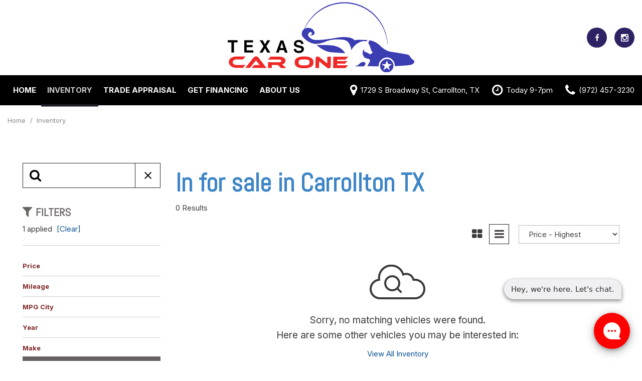

--- FILE ---
content_type: text/css
request_url: https://cdn-ds.com/e6-static/stylesheets/carousel_css-carousel-fc372a64dbd8b54edd1df4b7cb0d88d5.css
body_size: 1292
content:
.carousel{position:relative;overflow:hidden}.carousel_center{margin-left:auto;margin-right:auto}.carousel_loaded .carousel__item{display:block}.carousel_loaded .carousel__controls .carousel__arrow,.carousel_loaded .carousel__controls .carousel__dots{display:-webkit-inline-box;display:-ms-inline-flexbox;display:inline-flex}.carousel_loaded .carousel__arrow,.carousel_loaded .carousel__dots{display:-webkit-box;display:-ms-flexbox;display:flex}.carousel_loaded .carousel__arrow.carousel__control-hidden,.carousel_loaded .carousel__dots.carousel__control-hidden{display:none}.carousel_loaded .carousel__inner{-webkit-box-pack:initial;-ms-flex-pack:initial;justify-content:initial;width:300000px}.carousel_vertical .carousel__inner{display:block}.carousel__inner{position:relative;display:-webkit-box;display:-ms-flexbox;display:flex}.carousel__inner_space-for-arrow{margin:0 50px}.carousel__inner_align-center{-webkit-box-pack:center;-ms-flex-pack:center;justify-content:center}.carousel__inner_align-right{-webkit-box-pack:end;-ms-flex-pack:end;justify-content:flex-end}.carousel__item{position:relative;height:auto;overflow:hidden;-ms-flex-negative:0;flex-shrink:0;z-index:2}.carousel__item_full-width{display:none}.carousel__item_full-width:first-child{display:block;width:100%}.carousel__item_visible{z-index:1}.carousel__item-image,.carousel__item-video{width:100%;height:auto}.carousel__item-iframe{position:absolute;top:0;left:0;width:100%;height:100%}.carousel__item-video-wrapper{overflow:hidden}.carousel__item-video-wrapper_ratio{top:50%;-webkit-transform:translateY(-50%);-ms-transform:translateY(-50%);transform:translateY(-50%);position:relative;padding-bottom:56.25%;height:0}.carousel__disclaimer-popup-valid{padding-bottom:10px;border-bottom:1px solid var(--line-color);margin-bottom:10px}.carousel__disclaimer-link{position:absolute;z-index:10;right:10px;bottom:0;margin-bottom:2.5%;color:#fff;line-height:1;-webkit-transform:translate3d(0,0,0);transform:translate3d(0,0,0)}@media (min-width:768px){.carousel__disclaimer-link{right:20px}}.carousel__disclaimer-link-icon{position:relative;font-size:20px;vertical-align:middle;margin-right:3px}@media (min-width:768px){.carousel__disclaimer-link-icon{font-size:30px;top:-2px}}.carousel__video-controls{color:#fff;position:absolute;bottom:0;left:10px;z-index:10;font-size:30px;border:0;-webkit-transform:translate3d(0,0,0);transform:translate3d(0,0,0);text-shadow:0 0 20px rgba(0,0,0,.5)}@media (min-width:768px){.carousel__video-controls{bottom:10px;left:20px}}.carousel__video-controls_play-pause{cursor:pointer;display:inline-block}.carousel__video-controls_play-pause.__play .carousel__video-controls_pause-icon{display:none}.carousel__video-controls_play-pause.__pause .carousel__video-controls_play-icon{display:none}.carousel__video-controls_muted-unmuted{cursor:pointer;display:inline-block;margin-left:5px}.carousel__video-controls_muted-unmuted .carousel__video-controls_unmuted-icon{margin-left:-3px}.carousel__video-controls_muted-unmuted.__muted .carousel__video-controls_unmuted-icon{display:none}.carousel__video-controls_muted-unmuted.__unmuted .carousel__video-controls_muted-icon{display:none}.carousel__content{position:absolute;top:0;bottom:0;left:0;right:0;display:-webkit-box;display:-ms-flexbox;display:flex;-webkit-box-align:center;-ms-flex-align:center;align-items:center;-webkit-transform:translate3d(0,0,0);transform:translate3d(0,0,0)}.carousel__content-inner{color:#fff;line-height:1.1;padding:0 30px;width:100%}@media (min-width:768px){.carousel__content-inner{padding:0 50px}}.carousel__content-link{position:absolute;width:100%;height:100%}.carousel__content-title{font-size:19px;text-transform:uppercase;margin-bottom:5px}@media (min-width:400px){.carousel__content-title{font-size:24px}}@media (min-width:768px){.carousel__content-title{font-size:64px}}.carousel__content-subtitle{font-size:15px}@media (min-width:768px){.carousel__content-subtitle{font-size:32px}}.carousel__content-buttons{position:relative;z-index:1;display:inline-block;margin-top:10px}@media (min-width:768px){.carousel__content-buttons{margin-top:20px}}@media (max-width:767px){.carousel__content-buttons .__small-on-mobile{font-size:13px;padding-top:5px;padding-bottom:5px}}.carousel__3d-dots .carousel__dot{margin:6px 5px;background-color:#a2a2a2;-webkit-transition:all .1s ease;transition:all .1s ease}.carousel__3d-dots .carousel__dot:before{content:"";position:absolute;top:-6px;right:-5px;bottom:-6px;left:-5px}.carousel__3d-dots .carousel__dot_active{background-color:transparent;border:4px solid #444;width:25px;height:25px;margin:0 2px}.carousel__arrow,.carousel__dots{display:none}.carousel__arrow{position:absolute;-webkit-box-align:center;-ms-flex-align:center;align-items:center;-webkit-box-pack:center;-ms-flex-pack:center;justify-content:center;top:50px;bottom:50px;font-size:0;outline:0;width:35px;text-align:center;color:#444;-webkit-transition:all .3s ease;transition:all .3s ease;cursor:pointer}@media (min-width:768px){.carousel__arrow{width:50px}}.carousel__arrow:focus,.carousel__arrow:hover{color:#000}.carousel__arrow_small{width:30px}.carousel__arrow_small .slider-arrow_icon{font-size:30px}.carousel__arrow_prev{left:0}.carousel__arrow_next{right:0}.carousel__arrow-icon{font-size:50px}.carousel__dots{position:absolute;bottom:0;margin-bottom:3%;left:80px;right:80px;-webkit-box-pack:center;-ms-flex-pack:center;justify-content:center;-ms-flex-wrap:wrap;flex-wrap:wrap}.carousel__dots_hided{display:none}.carousel__dot{position:relative;width:12px;height:12px;border-radius:50%;margin:5px;-webkit-transition:all .3s ease;transition:all .3s ease;cursor:pointer;background:#bbb}.carousel__dot:before{content:"";position:absolute;top:-5px;right:-5px;bottom:-5px;left:-5px}.carousel__dot:hover,.carousel__dot_active{background:#444}.carousel__controls{display:-webkit-box;display:-ms-flexbox;display:flex;-webkit-box-align:center;-ms-flex-align:center;align-items:center;-webkit-box-pack:center;-ms-flex-pack:center;justify-content:center}.carousel__controls .carousel__arrow,.carousel__controls .carousel__dots{position:static;vertical-align:middle}.carousel__controls .carousel__dots{margin:2px 12px 0}.carousel__controls .carousel__arrow{width:auto}.carousel__controls .carousel__arrow-icon{font-size:34px}.carousel__slide-link{position:absolute;top:0;left:0;width:100%;height:100%}

--- FILE ---
content_type: text/plain
request_url: https://www.google-analytics.com/j/collect?v=1&_v=j102&a=44678320&t=event&ni=1&_s=1&dl=https%3A%2F%2Fwww.texascarone.com%2Fcars-in-carrollton-tx%3Fsort%3DSfield_Price%26direction%3Dasc&dp=%2Fcars-in-carrollton-tx%3Fsort%3DSfield_Price%26direction%3Dasc&ul=en-us%40posix&dt=Find%20In%20for%20sale%20in%20Carrollton%20TX&sr=1280x720&vp=1280x720&ec=Vehicle&ea=Search&el=%7B%22FilterObject%22%3A%7B%22Make%22%3A%5B%22In%22%5D%7D%2C%22VehicleListArray%22%3A%5B59908036%2C59934205%2C60652694%2C60877675%2C61181267%2C61364699%2C61394756%2C61407658%2C61630174%2C61644741%2C61644747%2C61644749%2C61680830%2C61778463%2C61801788%2C61801790%2C61812503%2C61825084%2C61852884%2C61866695%5D%7D&_u=aDDAgAAjAAAAAGACAAC~&jid=831175820&gjid=2071168257&cid=1003618553.1768865354&tid=UA-177825428-1&_gid=1891544095.1768865359&_slc=1&z=994063510
body_size: -832
content:
2,cG-BB4JHEZXEZ

--- FILE ---
content_type: text/javascript
request_url: https://cdn-ds.com/e6-static/javascripts/forms_js-parsley-f6af5e9279b8212b754195979f256aca.js
body_size: 12221
content:
/*
 Parsley.js
 Version 2.9.1 - built Tue, Apr 30th 2019, 1:56 am
 http://parsleyjs.org
 Guillaume Potier - <guillaume@wisembly.com>
 Marc-Andre Lafortune - <petroselinum@marc-andre.ca>
 MIT Licensed
*/
(function(e,l){"object"===typeof exports&&"undefined"!==typeof module?module.exports=l(require("jquery")):"function"===typeof define&&define.amd?define(["jquery"],l):e.parsley=l(e.jQuery)})(this,function(e){function l(c){l="function"===typeof Symbol&&"symbol"===typeof Symbol.iterator?function(a){return typeof a}:function(a){return a&&"function"===typeof Symbol&&a.constructor===Symbol&&a!==Symbol.prototype?"symbol":typeof a};return l(c)}function k(){k=Object.assign||function(c){for(var a=1;a<arguments.length;a++){var b=
arguments[a],d;for(d in b)Object.prototype.hasOwnProperty.call(b,d)&&(c[d]=b[d])}return c};return k.apply(this,arguments)}function L(c,a){var b=Array.isArray(c)?c:void 0;if(!b){b=[];var d=!0,g=!1,e=void 0;try{for(var f=c[Symbol.iterator](),h;!(d=(h=f.next()).done)&&(b.push(h.value),!a||b.length!==a);d=!0);}catch(M){g=!0,e=M}finally{try{if(!d&&null!=f["return"])f["return"]()}finally{if(g)throw e;}}}if(!(c=b))throw new TypeError("Invalid attempt to destructure non-iterable instance");return c}function t(c){if(Array.isArray(c)){var a=
0;for(var b=Array(c.length);a<c.length;a++)b[a]=c[a];a=b}else a=void 0;a||(a=Symbol.iterator in Object(c)||"[object Arguments]"===Object.prototype.toString.call(c)?Array.from(c):void 0);if(!(c=a))throw new TypeError("Invalid attempt to spread non-iterable instance");return c}function D(c,a){c.parsleyAdaptedCallback||(c.parsleyAdaptedCallback=function(){var b=Array.prototype.slice.call(arguments,0);b.unshift(this);c.apply(a||N,b)});return c.parsleyAdaptedCallback}function q(c){return 0===c.lastIndexOf("parsley:",
0)?c.substr(8):c}var O=1,y={},f={attr:function(c,a,b){var d,g=new RegExp("^"+a,"i");if("undefined"===typeof b)b={};else for(d in b)b.hasOwnProperty(d)&&delete b[d];if(!c)return b;var e=c.attributes;for(d=e.length;d--;)(c=e[d])&&c.specified&&g.test(c.name)&&(b[this.camelize(c.name.slice(a.length))]=this.deserializeValue(c.value));return b},checkAttr:function(c,a,b){return c.hasAttribute(a+b)},setAttr:function(c,a,b,d){c.setAttribute(this.dasherize(a+b),String(d))},getType:function(c){return c.getAttribute("type")||
"text"},generateID:function(){return""+O++},deserializeValue:function(c){var a;try{return c?"true"==c||("false"==c?!1:"null"==c?null:isNaN(a=Number(c))?/^[\[\{]/.test(c)?JSON.parse(c):c:a):c}catch(b){return c}},camelize:function(c){return c.replace(/-+(.)?/g,function(a,b){return b?b.toUpperCase():""})},dasherize:function(c){return c.replace(/::/g,"/").replace(/([A-Z]+)([A-Z][a-z])/g,"$1_$2").replace(/([a-z\d])([A-Z])/g,"$1_$2").replace(/_/g,"-").toLowerCase()},warn:function(){var c;window.console&&
"function"===typeof window.console.warn&&(c=window.console).warn.apply(c,arguments)},warnOnce:function(c){y[c]||(y[c]=!0,this.warn.apply(this,arguments))},_resetWarnings:function(){y={}},trimString:function(c){return c.replace(/^\s+|\s+$/g,"")},parse:{date:function(c){c=c.match(/^(\d{4,})-(\d\d)-(\d\d)$/);if(!c)return null;c=c.map(function(a){return parseInt(a,10)});var a=L(c,4);c=a[1];var b=a[2];a=a[3];var d=new Date(c,b-1,a);return d.getFullYear()!==c||d.getMonth()+1!==b||d.getDate()!==a?null:d},
string:function(c){return c},integer:function(c){return isNaN(c)?null:parseInt(c,10)},number:function(c){if(isNaN(c))throw null;return parseFloat(c)},"boolean":function(c){return!/^\s*false\s*$/i.test(c)},object:function(c){return f.deserializeValue(c)},regexp:function(c){var a="";/^\/.*\/(?:[gimy]*)$/.test(c)?(a=c.replace(/.*\/([gimy]*)$/,"$1"),c=c.replace(new RegExp("^/(.*?)/"+a+"$"),"$1")):c="^"+c+"$";return new RegExp(c,a)}},parseRequirement:function(c,a){var b=this.parse[c||"string"];if(!b)throw'Unknown requirement specification: "'+
c+'"';b=b(a);if(null===b)throw"Requirement is not a ".concat(c,': "').concat(a,'"');return b},namespaceEvents:function(c,a){c=this.trimString(c||"").split(/\s+/);return c[0]?e.map(c,function(b){return"".concat(b,".").concat(a)}).join(" "):""},difference:function(c,a){var b=[];e.each(c,function(c,g){-1==a.indexOf(g)&&b.push(g)});return b},all:function(c){return e.when.apply(e,t(c).concat([42,42]))},objectCreate:Object.create||function(){var c=function(){};return function(a){if(1<arguments.length)throw Error("Second argument not supported");
if("object"!=l(a))throw TypeError("Argument must be an object");c.prototype=a;var b=new c;c.prototype=null;return b}}(),_SubmitSelector:'input[type="submit"], button:submit'},E={namespace:"data-parsley-",inputs:"input, textarea, select",excluded:"input[type=button], input[type=submit], input[type=reset], input[type=hidden]",priorityEnabled:!0,multiple:null,group:null,uiEnabled:!0,validationThreshold:3,focus:"first",trigger:!1,triggerAfterFailure:"input",errorClass:"parsley-error",successClass:"parsley-success",
classHandler:function(c){},errorsContainer:function(c){},errorsWrapper:'<ul class="parsley-errors-list"></ul>',errorTemplate:"<li></li>"},n=function(){this.__id__=f.generateID()};n.prototype={asyncSupport:!0,_pipeAccordingToValidationResult:function(){var c=this,a=function(){var a=e.Deferred();!0!==c.validationResult&&a.reject();return a.resolve().promise()};return[a,a]},actualizeOptions:function(){f.attr(this.element,this.options.namespace,this.domOptions);this.parent&&this.parent.actualizeOptions&&
this.parent.actualizeOptions();return this},_resetOptions:function(c){this.domOptions=f.objectCreate(this.parent.options);this.options=f.objectCreate(this.domOptions);for(var a in c)c.hasOwnProperty(a)&&(this.options[a]=c[a]);this.actualizeOptions()},_listeners:null,on:function(c,a){this._listeners=this._listeners||{};(this._listeners[c]=this._listeners[c]||[]).push(a);return this},subscribe:function(c,a){e.listenTo(this,c.toLowerCase(),a)},off:function(c,a){var b=this._listeners&&this._listeners[c];
if(b)if(a)for(c=b.length;c--;)b[c]===a&&b.splice(c,1);else delete this._listeners[c];return this},unsubscribe:function(c,a){e.unsubscribeTo(this,c.toLowerCase())},trigger:function(c,a,b){a=a||this;var d=this._listeners&&this._listeners[c];if(d)for(var g=d.length;g--;){var e=d[g].call(a,a,b);if(!1===e)return e}return this.parent?this.parent.trigger(c,a,b):!0},asyncIsValid:function(c,a){f.warnOnce("asyncIsValid is deprecated; please use whenValid instead");return this.whenValid({group:c,force:a})},
_findRelated:function(){return this.options.multiple?e(this.parent.element.querySelectorAll("[".concat(this.options.namespace,'multiple="').concat(this.options.multiple,'"]'))):this.$element}};var z=function(c){e.extend(!0,this,c)};z.prototype={validate:function(c,a){if(this.fn)return 3<arguments.length&&(a=[].slice.call(arguments,1,-1)),this.fn(c,a);if(Array.isArray(c)){if(!this.validateMultiple)throw"Validator `"+this.name+"` does not handle multiple values";return this.validateMultiple.apply(this,
arguments)}var b=arguments[arguments.length-1];if(this.validateDate&&b._isDateInput())return arguments[0]=f.parse.date(arguments[0]),null===arguments[0]?!1:this.validateDate.apply(this,arguments);if(this.validateNumber){if(!c)return!0;if(isNaN(c))return!1;arguments[0]=parseFloat(arguments[0]);return this.validateNumber.apply(this,arguments)}if(this.validateString)return this.validateString.apply(this,arguments);throw"Validator `"+this.name+"` only handles multiple values";},parseRequirements:function(c,
a){if("string"!==typeof c)return Array.isArray(c)?c:[c];var b=this.requirementType;if(Array.isArray(b)){a=b.length;var d=c.match(/^\s*\[(.*)\]\s*$/);if(!d)throw'Requirement is not an array: "'+c+'"';c=d[1].split(",").map(f.trimString);if(c.length!==a)throw"Requirement has "+c.length+" values when "+a+" are needed";for(a=0;a<c.length;a++)c[a]=f.parseRequirement(b[a],c[a]);return c}if(e.isPlainObject(b)){d=null;var g={},m;for(m in b)if(m){var w=a(m);"string"===typeof w&&(w=f.parseRequirement(b[m],w));
g[m]=w}else d=f.parseRequirement(b[m],c);return[d,g]}return[f.parseRequirement(b,c)]},requirementType:"string",priority:2};var F=function(c,a){this.__class__="ValidatorRegistry";this.locale="en";this.init(c||{},a||{})},A={email:/^((([a-zA-Z]|\d|[!#\$%&'\*\+\-\/=\?\^_`{\|}~]|[\u00A0-\uD7FF\uF900-\uFDCF\uFDF0-\uFFEF])+(\.([a-zA-Z]|\d|[!#\$%&'\*\+\-\/=\?\^_`{\|}~]|[\u00A0-\uD7FF\uF900-\uFDCF\uFDF0-\uFFEF])+)*)|((\x22)((((\x20|\x09)*(\x0d\x0a))?(\x20|\x09)+)?(([\x01-\x08\x0b\x0c\x0e-\x1f\x7f]|\x21|[\x23-\x5b]|[\x5d-\x7e]|[\u00A0-\uD7FF\uF900-\uFDCF\uFDF0-\uFFEF])|(\\([\x01-\x09\x0b\x0c\x0d-\x7f]|[\u00A0-\uD7FF\uF900-\uFDCF\uFDF0-\uFFEF]))))*(((\x20|\x09)*(\x0d\x0a))?(\x20|\x09)+)?(\x22)))@((([a-zA-Z]|\d|[\u00A0-\uD7FF\uF900-\uFDCF\uFDF0-\uFFEF])|(([a-zA-Z]|\d|[\u00A0-\uD7FF\uF900-\uFDCF\uFDF0-\uFFEF])([a-zA-Z]|\d|-|_|~|[\u00A0-\uD7FF\uF900-\uFDCF\uFDF0-\uFFEF])*([a-zA-Z]|\d|[\u00A0-\uD7FF\uF900-\uFDCF\uFDF0-\uFFEF])))\.)+(([a-zA-Z]|[\u00A0-\uD7FF\uF900-\uFDCF\uFDF0-\uFFEF])|(([a-zA-Z]|[\u00A0-\uD7FF\uF900-\uFDCF\uFDF0-\uFFEF])([a-zA-Z]|\d|-|_|~|[\u00A0-\uD7FF\uF900-\uFDCF\uFDF0-\uFFEF])*([a-zA-Z]|[\u00A0-\uD7FF\uF900-\uFDCF\uFDF0-\uFFEF])))$/,
number:/^-?(\d*\.)?\d+(e[-+]?\d+)?$/i,integer:/^-?\d+$/,digits:/^\d+$/,alphanum:/^\w+$/i,date:{test:function(c){return null!==f.parse.date(c)}},url:/^(?:(?:https?|ftp):\/\/)?(?:\S+(?::\S*)?@)?(?:(?:[1-9]\d?|1\d\d|2[01]\d|22[0-3])(?:\.(?:1?\d{1,2}|2[0-4]\d|25[0-5])){2}(?:\.(?:[1-9]\d?|1\d\d|2[0-4]\d|25[0-4]))|(?:(?:[a-zA-Z\u00a1-\uffff0-9]-*)*[a-zA-Z\u00a1-\uffff0-9]+)(?:\.(?:[a-zA-Z\u00a1-\uffff0-9]-*)*[a-zA-Z\u00a1-\uffff0-9]+)*(?:\.(?:[a-zA-Z\u00a1-\uffff]{2,})))(?::\d{2,5})?(?:\/\S*)?$/};A.range=
A.number;var B=function(c){return(c=(""+c).match(/(?:\.(\d+))?(?:[eE]([+-]?\d+))?$/))?Math.max(0,(c[1]?c[1].length:0)-(c[2]?+c[2]:0)):0},G=function(c,a){return function(b){for(var d=arguments.length,g=Array(1<d?d-1:0),e=1;e<d;e++)g[e-1]=arguments[e];g.pop();return a.apply(void 0,[b].concat(t(g.map(f.parse[c]))))}},p=function(c){return{validateDate:G("date",c),validateNumber:G("number",c),requirementType:2>=c.length?"string":["string","string"],priority:30}};F.prototype={init:function(c,a){this.catalog=
a;this.validators=k({},this.validators);for(var b in c)this.addValidator(b,c[b].fn,c[b].priority);window.Parsley.trigger("parsley:validator:init")},setLocale:function(c){if("undefined"===typeof this.catalog[c])throw Error(c+" is not available in the catalog");this.locale=c;return this},addCatalog:function(c,a,b){"object"===l(a)&&(this.catalog[c]=a);return!0===b?this.setLocale(c):this},addMessage:function(c,a,b){"undefined"===typeof this.catalog[c]&&(this.catalog[c]={});this.catalog[c][a]=b;return this},
addMessages:function(c,a){for(var b in a)this.addMessage(c,b,a[b]);return this},addValidator:function(c,a,b){if(this.validators[c])f.warn('Validator "'+c+'" is already defined.');else if(E.hasOwnProperty(c)){f.warn('"'+c+'" is a restricted keyword and is not a valid validator name.');return}return this._setValidator.apply(this,arguments)},hasValidator:function(c){return!!this.validators[c]},updateValidator:function(c,a,b){return this.validators[c]?this._setValidator.apply(this,arguments):(f.warn('Validator "'+
c+'" is not already defined.'),this.addValidator.apply(this,arguments))},removeValidator:function(c){this.validators[c]||f.warn('Validator "'+c+'" is not defined.');delete this.validators[c];return this},_setValidator:function(c,a,b){"object"!==l(a)&&(a={fn:a,priority:b});a.validate||(a=new z(a));this.validators[c]=a;for(var d in a.messages||{})this.addMessage(d,c,a.messages[d]);return this},getErrorMessage:function(c){return("type"===c.name?(this.catalog[this.locale][c.name]||{})[c.requirements]:
this.formatMessage(this.catalog[this.locale][c.name],c.requirements))||this.catalog[this.locale].defaultMessage||this.catalog.en.defaultMessage},formatMessage:function(c,a){if("object"===l(a)){for(var b in a)c=this.formatMessage(c,a[b]);return c}return"string"===typeof c?c.replace(/%s/i,a):""},validators:{notblank:{validateString:function(c){return/\S/.test(c)},priority:2},required:{validateMultiple:function(c){return 0<c.length},validateString:function(c){return/\S/.test(c)},priority:512},type:{validateString:function(c,
a){var b=2<arguments.length&&void 0!==arguments[2]?arguments[2]:{},d=b.step;d=void 0===d?"any":d;b=b.base;b=void 0===b?0:b;var g=A[a];if(!g)throw Error("validator type `"+a+"` is not supported");if(!c)return!0;if(!g.test(c))return!1;if("number"===a&&!/^any$/i.test(d||"")){g=Number(c);var e=Math.max(B(d),B(b));if(B(g)>e||0!=(Math.round(g*Math.pow(10,e))-Math.round(b*Math.pow(10,e)))%Math.round(d*Math.pow(10,e)))return!1}return!0},requirementType:{"":"string",step:"string",base:"number"},priority:256},
pattern:{validateString:function(c,a){return c?a.test(c):!0},requirementType:"regexp",priority:64},minlength:{validateString:function(c,a){return c?c.length>=a:!0},requirementType:"integer",priority:30},maxlength:{validateString:function(c,a){return c.length<=a},requirementType:"integer",priority:30},length:{validateString:function(c,a,b){return c?c.length>=a&&c.length<=b:!0},requirementType:["integer","integer"],priority:30},mincheck:{validateMultiple:function(c,a){return c.length>=a},requirementType:"integer",
priority:30},maxcheck:{validateMultiple:function(c,a){return c.length<=a},requirementType:"integer",priority:30},check:{validateMultiple:function(c,a,b){return c.length>=a&&c.length<=b},requirementType:["integer","integer"],priority:30},min:p(function(c,a){return c>=a}),max:p(function(c,a){return c<=a}),range:p(function(c,a,b){return c>=a&&c<=b}),equalto:{validateString:function(c,a){if(!c)return!0;var b=e(a);return b.length?c===b.val():c===a},priority:256},euvatin:{validateString:function(c,a){return c?
/^[A-Z][A-Z][A-Za-z0-9 -]{2,}$/.test(c):!0},priority:30}}};p={};var P=function g(a,b,d){for(var e=[],f=[],h=0;h<a.length;h++){for(var l=!1,k=0;k<b.length;k++)if(a[h].assert.name===b[k].assert.name){l=!0;break}l?f.push(a[h]):e.push(a[h])}return{kept:f,added:e,removed:d?[]:g(b,a,!0).added}};p.Form={_actualizeTriggers:function(){var a=this;this.$element.on("submit.Parsley",function(b){a.onSubmitValidate(b)});this.$element.on("click.Parsley",f._SubmitSelector,function(b){a.onSubmitButton(b)});!1!==this.options.uiEnabled&&
this.element.setAttribute("novalidate","")},focus:function(){this._focusedField=null;if(!0===this.validationResult||"none"===this.options.focus)return null;for(var a=0;a<this.fields.length;a++){var b=this.fields[a];if(!0!==b.validationResult&&0<b.validationResult.length&&"undefined"===typeof b.options.noFocus&&(this._focusedField=b.$element,"first"===this.options.focus))break}return null===this._focusedField?null:this._focusedField.focus()},_destroyUI:function(){this.$element.off(".Parsley")}};p.Field=
{_reflowUI:function(){this._buildUI();if(this._ui){var a=P(this.validationResult,this._ui.lastValidationResult);this._ui.lastValidationResult=this.validationResult;this._manageStatusClass();this._manageErrorsMessages(a);this._actualizeTriggers();!a.kept.length&&!a.added.length||this._failedOnce||(this._failedOnce=!0,this._actualizeTriggers())}},getErrorsMessages:function(){if(!0===this.validationResult)return[];for(var a=[],b=0;b<this.validationResult.length;b++)a.push(this.validationResult[b].errorMessage||
this._getErrorMessage(this.validationResult[b].assert));return a},addError:function(a){var b=1<arguments.length&&void 0!==arguments[1]?arguments[1]:{},d=b.message,e=b.assert;b=b.updateClass;b=void 0===b?!0:b;this._buildUI();this._addError(a,{message:d,assert:e});b&&this._errorClass()},updateError:function(a){var b=1<arguments.length&&void 0!==arguments[1]?arguments[1]:{},d=b.message,e=b.assert;b=b.updateClass;b=void 0===b?!0:b;this._buildUI();this._updateError(a,{message:d,assert:e});b&&this._errorClass()},
removeError:function(a){var b=(1<arguments.length&&void 0!==arguments[1]?arguments[1]:{}).updateClass;b=void 0===b?!0:b;this._buildUI();this._removeError(a);b&&this._manageStatusClass()},_manageStatusClass:function(){this.hasConstraints()&&this.needsValidation()&&!0===this.validationResult?this._successClass():0<this.validationResult.length?this._errorClass():this._resetClass()},_manageErrorsMessages:function(a){if("undefined"===typeof this.options.errorsMessagesDisabled){if("undefined"!==typeof this.options.errorMessage)return a.added.length||
a.kept.length?(this._insertErrorWrapper(),0===this._ui.$errorsWrapper.find(".parsley-custom-error-message").length&&this._ui.$errorsWrapper.append(e(this.options.errorTemplate).addClass("parsley-custom-error-message")),this._ui.$errorsWrapper.addClass("filled").find(".parsley-custom-error-message").html(this.options.errorMessage)):this._ui.$errorsWrapper.removeClass("filled").find(".parsley-custom-error-message").remove();for(var b=0;b<a.removed.length;b++)this._removeError(a.removed[b].assert.name);
for(b=0;b<a.added.length;b++)this._addError(a.added[b].assert.name,{message:a.added[b].errorMessage,assert:a.added[b].assert});for(b=0;b<a.kept.length;b++)this._updateError(a.kept[b].assert.name,{message:a.kept[b].errorMessage,assert:a.kept[b].assert})}},_addError:function(a,b){var d=b.message;b=b.assert;this._insertErrorWrapper();this._ui.$errorClassHandler.attr("aria-describedby",this._ui.errorsWrapperId);this._ui.$errorsWrapper.addClass("filled").append(e(this.options.errorTemplate).addClass("parsley-"+
a).html(d||this._getErrorMessage(b)))},_updateError:function(a,b){var d=b.message;b=b.assert;this._ui.$errorsWrapper.addClass("filled").find(".parsley-"+a).html(d||this._getErrorMessage(b))},_removeError:function(a){this._ui.$errorClassHandler.removeAttr("aria-describedby");this._ui.$errorsWrapper.removeClass("filled").find(".parsley-"+a).remove()},_getErrorMessage:function(a){var b=a.name+"Message";return"undefined"!==typeof this.options[b]?window.Parsley.formatMessage(this.options[b],a.requirements):
window.Parsley.getErrorMessage(a)},_buildUI:function(){if(!this._ui&&!1!==this.options.uiEnabled){var a={};this.element.setAttribute(this.options.namespace+"id",this.__id__);a.$errorClassHandler=this._manageClassHandler();a.errorsWrapperId="parsley-id-"+(this.options.multiple?"multiple-"+this.options.multiple:this.__id__);a.$errorsWrapper=e(this.options.errorsWrapper).attr("id",a.errorsWrapperId);a.lastValidationResult=[];a.validationInformationVisible=!1;this._ui=a}},_manageClassHandler:function(){if("string"===
typeof this.options.classHandler&&e(this.options.classHandler).length)return e(this.options.classHandler);var a=this.options.classHandler;"string"===typeof this.options.classHandler&&"function"===typeof window[this.options.classHandler]&&(a=window[this.options.classHandler]);if("function"===typeof a){if(a=a.call(this,this),"undefined"!==typeof a&&a.length)return a}else{if("object"===l(a)&&a instanceof jQuery&&a.length)return a;a&&f.warn("The class handler `"+a+"` does not exist in DOM nor as a global JS function")}return this._inputHolder()},
_inputHolder:function(){return this.options.multiple&&"SELECT"!==this.element.nodeName?this.$element.parent():this.$element},_insertErrorWrapper:function(){var a=this.options.errorsContainer;if(0!==this._ui.$errorsWrapper.parent().length)return this._ui.$errorsWrapper.parent();if("string"===typeof a){if(e(a).length)return e(a).append(this._ui.$errorsWrapper);"function"===typeof window[a]?a=window[a]:f.warn("The errors container `"+a+"` does not exist in DOM nor as a global JS function")}"function"===
typeof a&&(a=a.call(this,this));return"object"===l(a)&&a.length?a.append(this._ui.$errorsWrapper):this._inputHolder().after(this._ui.$errorsWrapper)},_actualizeTriggers:function(){var a=this,b=this._findRelated(),d;b.off(".Parsley");if(this._failedOnce)b.on(f.namespaceEvents(this.options.triggerAfterFailure,"Parsley"),function(){a._validateIfNeeded()});else if(d=f.namespaceEvents(this.options.trigger,"Parsley"))b.on(d,function(b){a._validateIfNeeded(b)})},_validateIfNeeded:function(a){var b=this;
a&&/key|input/.test(a.type)&&(!this._ui||!this._ui.validationInformationVisible)&&this.getValue().length<=this.options.validationThreshold||(this.options.debounce?(window.clearTimeout(this._debounced),this._debounced=window.setTimeout(function(){return b.validate()},this.options.debounce)):this.validate())},_resetUI:function(){this._failedOnce=!1;this._actualizeTriggers();"undefined"!==typeof this._ui&&(this._ui.$errorsWrapper.removeClass("filled").children().remove(),this._resetClass(),this._ui.lastValidationResult=
[],this._ui.validationInformationVisible=!1)},_destroyUI:function(){this._resetUI();"undefined"!==typeof this._ui&&this._ui.$errorsWrapper.remove();delete this._ui},_successClass:function(){this._ui.validationInformationVisible=!0;this._ui.$errorClassHandler.removeClass(this.options.errorClass).addClass(this.options.successClass)},_errorClass:function(){this._ui.validationInformationVisible=!0;this._ui.$errorClassHandler.removeClass(this.options.successClass).addClass(this.options.errorClass)},_resetClass:function(){this._ui.$errorClassHandler.removeClass(this.options.successClass).removeClass(this.options.errorClass)}};
var u=function(a,b,d){this.__class__="Form";this.element=a;this.$element=e(a);this.domOptions=b;this.options=d;this.parent=window.Parsley;this.fields=[];this.validationResult=null},H={pending:null,resolved:!0,rejected:!1};u.prototype={onSubmitValidate:function(a){var b=this;if(!0!==a.parsley){var d=this._submitSource||this.$element.find(f._SubmitSelector)[0];this._submitSource=null;this.$element.find(".parsley-synthetic-submit-button").prop("disabled",!0);if(!d||null===d.getAttribute("formnovalidate")){window.Parsley._remoteCache=
{};var e=this.whenValidate({event:a});if("resolved"!==e.state()||!1===this._trigger("submit"))a.stopImmediatePropagation(),a.preventDefault(),"pending"===e.state()&&e.done(function(){b._submit(d)})}}},onSubmitButton:function(a){this._submitSource=a.currentTarget},_submit:function(a){if(!1!==this._trigger("submit")){if(a){var b=this.$element.find(".parsley-synthetic-submit-button").prop("disabled",!1);0===b.length&&(b=e('<input class="parsley-synthetic-submit-button" type="hidden">').appendTo(this.$element));
b.attr({name:a.getAttribute("name"),value:a.getAttribute("value")})}this.$element.trigger(k(e.Event("submit"),{parsley:!0}))}},validate:function(a){if(1<=arguments.length&&!e.isPlainObject(a)){f.warnOnce("Calling validate on a parsley form without passing arguments as an object is deprecated.");var b=Array.prototype.slice.call(arguments);a={group:b[0],force:b[1],event:b[2]}}return H[this.whenValidate(a).state()]},whenValidate:function(){var a=this,b,d=0<arguments.length&&void 0!==arguments[0]?arguments[0]:
{},g=d.group,m=d.force;if(this.submitEvent=d=d.event)this.submitEvent=k({},d,{preventDefault:function(){f.warnOnce("Using `this.submitEvent.preventDefault()` is deprecated; instead, call `this.validationResult = false`");a.validationResult=!1}});this.validationResult=!0;this._trigger("validate");this._refreshFields();d=this._withoutReactualizingFormOptions(function(){return e.map(a.fields,function(a){return a.whenValidate({force:m,group:g})})});return(b=f.all(d).done(function(){a._trigger("success")}).fail(function(){a.validationResult=
!1;a.focus();a._trigger("error")}).always(function(){a._trigger("validated")})).pipe.apply(b,t(this._pipeAccordingToValidationResult()))},isValid:function(a){if(1<=arguments.length&&!e.isPlainObject(a)){f.warnOnce("Calling isValid on a parsley form without passing arguments as an object is deprecated.");var b=Array.prototype.slice.call(arguments);a={group:b[0],force:b[1]}}return H[this.whenValid(a).state()]},whenValid:function(){var a=this,b=0<arguments.length&&void 0!==arguments[0]?arguments[0]:
{},d=b.group,g=b.force;this._refreshFields();b=this._withoutReactualizingFormOptions(function(){return e.map(a.fields,function(a){return a.whenValid({group:d,force:g})})});return f.all(b)},refresh:function(){this._refreshFields();return this},reset:function(){for(var a=0;a<this.fields.length;a++)this.fields[a].reset();this._trigger("reset")},destroy:function(){this._destroyUI();for(var a=0;a<this.fields.length;a++)this.fields[a].destroy();this.$element.removeData("Parsley");this._trigger("destroy")},
_refreshFields:function(){return this.actualizeOptions()._bindFields()},_bindFields:function(){var a=this,b=this.fields;this.fields=[];this.fieldsMappedById={};this._withoutReactualizingFormOptions(function(){a.$element.find(a.options.inputs).not(a.options.excluded).not("[".concat(a.options.namespace,"excluded=true]")).each(function(b,e){b=new window.Parsley.Factory(e,{},a);if("Field"===b.__class__||"FieldMultiple"===b.__class__)e=b.__class__+"-"+b.__id__,"undefined"===typeof a.fieldsMappedById[e]&&
(a.fieldsMappedById[e]=b,a.fields.push(b))});e.each(f.difference(b,a.fields),function(a,b){b.reset()})});return this},_withoutReactualizingFormOptions:function(a){var b=this.actualizeOptions;this.actualizeOptions=function(){return this};a=a();this.actualizeOptions=b;return a},_trigger:function(a){return this.trigger("form:"+a)}};var I=function(a,b,d,e,f){var g=new z(window.Parsley._validatorRegistry.validators[b]);e=e||a.options[b+"Priority"]||g.priority;k(this,{validator:g,name:b,requirements:d,
priority:e,isDomConstraint:!0===f});this._parseRequirements(a.options)};I.prototype={validate:function(a,b){var d;return(d=this.validator).validate.apply(d,[a].concat(t(this.requirementList),[b]))},_parseRequirements:function(a){var b=this;this.requirementList=this.validator.parseRequirements(this.requirements,function(d){var e=b.name;d=d[0].toUpperCase()+d.slice(1);return a[e+d]})}};var r=function(a,b,d,g){this.__class__="Field";this.element=a;this.$element=e(a);"undefined"!==typeof g&&(this.parent=
g);this.options=d;this.domOptions=b;this.constraints=[];this.constraintsByName={};this.validationResult=!0;this._bindConstraints()},Q={pending:null,resolved:!0,rejected:!1};r.prototype={validate:function(a){1<=arguments.length&&!e.isPlainObject(a)&&(f.warnOnce("Calling validate on a parsley field without passing arguments as an object is deprecated."),a={options:a});var b=this.whenValidate(a);if(!b)return!0;switch(b.state()){case "pending":return null;case "resolved":return!0;case "rejected":return this.validationResult}},
whenValidate:function(){var a,b=this,d=0<arguments.length&&void 0!==arguments[0]?arguments[0]:{},e=d.force;d=d.group;this.refresh();if(!d||this._isInGroup(d))return this.value=this.getValue(),this._trigger("validate"),(a=this.whenValid({force:e,value:this.value,_refreshed:!0}).always(function(){b._reflowUI()}).done(function(){b._trigger("success")}).fail(function(){b._trigger("error")}).always(function(){b._trigger("validated")})).pipe.apply(a,t(this._pipeAccordingToValidationResult()))},hasConstraints:function(){return 0!==
this.constraints.length},needsValidation:function(a){"undefined"===typeof a&&(a=this.getValue());return a.length||this._isRequired()||"undefined"!==typeof this.options.validateIfEmpty?!0:!1},_isInGroup:function(a){return Array.isArray(this.options.group)?-1!==e.inArray(a,this.options.group):this.options.group===a},isValid:function(a){if(1<=arguments.length&&!e.isPlainObject(a)){f.warnOnce("Calling isValid on a parsley field without passing arguments as an object is deprecated.");var b=Array.prototype.slice.call(arguments);
a={force:b[0],value:b[1]}}return(b=this.whenValid(a))?Q[b.state()]:!0},whenValid:function(){var a=this,b=0<arguments.length&&void 0!==arguments[0]?arguments[0]:{},d=b.force;d=void 0===d?!1:d;var g=b.value,m=b.group;b._refreshed||this.refresh();if(!m||this._isInGroup(m)){this.validationResult=!0;if(!this.hasConstraints())return e.when();if("undefined"===typeof g||null===g)g=this.getValue();if(!this.needsValidation(g)&&!0!==d)return e.when();b=this._getGroupedConstraints();var h=[];e.each(b,function(b,
d){b=f.all(e.map(d,function(b){return a._validateConstraint(g,b)}));h.push(b);if("rejected"===b.state())return!1});return f.all(h)}},_validateConstraint:function(a,b){var d=this;a=b.validate(a,this);!1===a&&(a=e.Deferred().reject());return f.all([a]).fail(function(a){d.validationResult instanceof Array||(d.validationResult=[]);d.validationResult.push({assert:b,errorMessage:"string"===typeof a&&a})})},getValue:function(){var a="function"===typeof this.options.value?this.options.value(this):"undefined"!==
typeof this.options.value?this.options.value:this.$element.val();return"undefined"===typeof a||null===a?"":this._handleWhitespace(a)},reset:function(){this._resetUI();return this._trigger("reset")},destroy:function(){this._destroyUI();this.$element.removeData("Parsley");this.$element.removeData("FieldMultiple");this._trigger("destroy")},refresh:function(){this._refreshConstraints();return this},_refreshConstraints:function(){return this.actualizeOptions()._bindConstraints()},refreshConstraints:function(){f.warnOnce("Parsley's refreshConstraints is deprecated. Please use refresh");
return this.refresh()},addConstraint:function(a,b,d,e){window.Parsley._validatorRegistry.validators[a]&&(a=new I(this,a,b,d,e),"undefined"!==this.constraintsByName[a.name]&&this.removeConstraint(a.name),this.constraints.push(a),this.constraintsByName[a.name]=a);return this},removeConstraint:function(a){for(var b=0;b<this.constraints.length;b++)if(a===this.constraints[b].name){this.constraints.splice(b,1);break}delete this.constraintsByName[a];return this},updateConstraint:function(a,b,d){return this.removeConstraint(a).addConstraint(a,
b,d)},_bindConstraints:function(){for(var a=[],b={},d=0;d<this.constraints.length;d++)!1===this.constraints[d].isDomConstraint&&(a.push(this.constraints[d]),b[this.constraints[d].name]=this.constraints[d]);this.constraints=a;this.constraintsByName=b;for(var e in this.options)this.addConstraint(e,this.options[e],void 0,!0);return this._bindHtml5Constraints()},_bindHtml5Constraints:function(){null!==this.element.getAttribute("required")&&this.addConstraint("required",!0,void 0,!0);null!==this.element.getAttribute("pattern")&&
this.addConstraint("pattern",this.element.getAttribute("pattern"),void 0,!0);var a=this.element.getAttribute("min"),b=this.element.getAttribute("max");null!==a&&null!==b?this.addConstraint("range",[a,b],void 0,!0):null!==a?this.addConstraint("min",a,void 0,!0):null!==b&&this.addConstraint("max",b,void 0,!0);null!==this.element.getAttribute("minlength")&&null!==this.element.getAttribute("maxlength")?this.addConstraint("length",[this.element.getAttribute("minlength"),this.element.getAttribute("maxlength")],
void 0,!0):null!==this.element.getAttribute("minlength")?this.addConstraint("minlength",this.element.getAttribute("minlength"),void 0,!0):null!==this.element.getAttribute("maxlength")&&this.addConstraint("maxlength",this.element.getAttribute("maxlength"),void 0,!0);b=f.getType(this.element);return"number"===b?this.addConstraint("type",["number",{step:this.element.getAttribute("step")||"1",base:a||this.element.getAttribute("value")}],void 0,!0):/^(email|url|range|date)$/i.test(b)?this.addConstraint("type",
b,void 0,!0):this},_isRequired:function(){return"undefined"===typeof this.constraintsByName.required?!1:!1!==this.constraintsByName.required.requirements},_trigger:function(a){return this.trigger("field:"+a)},_handleWhitespace:function(a){!0===this.options.trimValue&&f.warnOnce('data-parsley-trim-value="true" is deprecated, please use data-parsley-whitespace="trim"');"squish"===this.options.whitespace&&(a=a.replace(/\s{2,}/g," "));if("trim"===this.options.whitespace||"squish"===this.options.whitespace||
!0===this.options.trimValue)a=f.trimString(a);return a},_isDateInput:function(){var a=this.constraintsByName.type;return a&&"date"===a.requirements},_getGroupedConstraints:function(){if(!1===this.options.priorityEnabled)return[this.constraints];for(var a=[],b={},d=0;d<this.constraints.length;d++){var e=this.constraints[d].priority;b[e]||a.push(b[e]=[]);b[e].push(this.constraints[d])}a.sort(function(a,b){return b[0].priority-a[0].priority});return a}};var J=function(){this.__class__="FieldMultiple"};
J.prototype={addElement:function(a){this.$elements.push(a);return this},_refreshConstraints:function(){this.constraints=[];if("SELECT"===this.element.nodeName)return this.actualizeOptions()._bindConstraints(),this;for(var a=0;a<this.$elements.length;a++)if(e("html").has(this.$elements[a]).length){var b=this.$elements[a].data("FieldMultiple")._refreshConstraints().constraints;for(var d=0;d<b.length;d++)this.addConstraint(b[d].name,b[d].requirements,b[d].priority,b[d].isDomConstraint)}else this.$elements.splice(a,
1);return this},getValue:function(){if("function"===typeof this.options.value)return this.options.value(this);if("undefined"!==typeof this.options.value)return this.options.value;if("INPUT"===this.element.nodeName){var a=f.getType(this.element);if("radio"===a)return this._findRelated().filter(":checked").val()||"";if("checkbox"===a){var b=[];this._findRelated().filter(":checked").each(function(){b.push(e(this).val())});return b}}return"SELECT"===this.element.nodeName&&null===this.$element.val()?[]:
this.$element.val()},_init:function(){this.$elements=[this.$element];return this}};var x=function(a,b,d){this.element=a;this.$element=e(a);if(a=this.$element.data("Parsley"))return"undefined"!==typeof d&&a.parent===window.Parsley&&(a.parent=d,a._resetOptions(a.options)),"object"===l(b)&&k(a.options,b),a;if(!this.$element.length)throw Error("You must bind Parsley on an existing element.");if("undefined"!==typeof d&&"Form"!==d.__class__)throw Error("Parent instance must be a Form instance");this.parent=
d||window.Parsley;return this.init(b)};x.prototype={init:function(a){this.__class__="Parsley";this.__version__="2.9.1";this.__id__=f.generateID();this._resetOptions(a);return"FORM"===this.element.nodeName||f.checkAttr(this.element,this.options.namespace,"validate")&&!this.$element.is(this.options.inputs)?this.bind("parsleyForm"):this.isMultiple()?this.handleMultiple():this.bind("parsleyField")},isMultiple:function(){var a=f.getType(this.element);return"radio"===a||"checkbox"===a||"SELECT"===this.element.nodeName&&
null!==this.element.getAttribute("multiple")},handleMultiple:function(){var a=this,b;this.options.multiple=this.options.multiple||(b=this.element.getAttribute("name"))||this.element.getAttribute("id");if("SELECT"===this.element.nodeName&&null!==this.element.getAttribute("multiple"))return this.options.multiple=this.options.multiple||this.__id__,this.bind("parsleyFieldMultiple");if(!this.options.multiple)return f.warn("To be bound by Parsley, a radio, a checkbox and a multiple select input must have either a name or a multiple option.",
this.$element),this;this.options.multiple=this.options.multiple.replace(/(:|\.|\[|\]|\{|\}|\$)/g,"");b&&e('input[name="'+b+'"]').each(function(b,d){b=f.getType(d);"radio"!==b&&"checkbox"!==b||d.setAttribute(a.options.namespace+"multiple",a.options.multiple)});b=this._findRelated();for(var d=0;d<b.length;d++){var g=e(b.get(d)).data("Parsley");if("undefined"!==typeof g){this.$element.data("FieldMultiple")||g.addElement(this.$element);break}}this.bind("parsleyField",!0);return g||this.bind("parsleyFieldMultiple")},
bind:function(a,b){switch(a){case "parsleyForm":a=e.extend(new u(this.element,this.domOptions,this.options),new n,window.ParsleyExtend)._bindFields();break;case "parsleyField":a=e.extend(new r(this.element,this.domOptions,this.options,this.parent),new n,window.ParsleyExtend);break;case "parsleyFieldMultiple":a=e.extend(new r(this.element,this.domOptions,this.options,this.parent),new J,new n,window.ParsleyExtend)._init();break;default:throw Error(a+"is not a supported Parsley type");}this.options.multiple&&
f.setAttr(this.element,this.options.namespace,"multiple",this.options.multiple);if("undefined"!==typeof b)return this.$element.data("FieldMultiple",a),a;this.$element.data("Parsley",a);a._actualizeTriggers();a._trigger("init");return a}};var C=e.fn.jquery.split(".");if(1>=parseInt(C[0])&&8>parseInt(C[1]))throw"The loaded version of jQuery is too old. Please upgrade to 1.8.x or better.";C.forEach||f.warn("Parsley requires ES5 to run properly. Please include https://github.com/es-shims/es5-shim");var h=
k(new n,{element:document,$element:e(document),actualizeOptions:null,_resetOptions:null,Factory:x,version:"2.9.1"});k(r.prototype,p.Field,n.prototype);k(u.prototype,p.Form,n.prototype);k(x.prototype,n.prototype);e.fn.parsley=e.fn.psly=function(a){if(1<this.length){var b=[];this.each(function(){b.push(e(this).parsley(a))});return b}if(0!=this.length)return new x(this[0],a)};"undefined"===typeof window.ParsleyExtend&&(window.ParsleyExtend={});h.options=k(f.objectCreate(E),window.ParsleyConfig);window.ParsleyConfig=
h.options;window.Parsley=window.psly=h;h.Utils=f;window.ParsleyUtils={};e.each(f,function(a,b){"function"===typeof b&&(window.ParsleyUtils[a]=function(){f.warnOnce("Accessing `window.ParsleyUtils` is deprecated. Use `window.Parsley.Utils` instead.");return f[a].apply(f,arguments)})});var K=window.Parsley._validatorRegistry=new F(window.ParsleyConfig.validators,window.ParsleyConfig.i18n);window.ParsleyValidator={};e.each("setLocale addCatalog addMessage addMessages getErrorMessage formatMessage addValidator updateValidator removeValidator hasValidator".split(" "),
function(a,b){window.Parsley[b]=function(){return K[b].apply(K,arguments)};window.ParsleyValidator[b]=function(){var a;f.warnOnce("Accessing the method '".concat(b,"' through Validator is deprecated. Simply call 'window.Parsley.").concat(b,"(...)'"));return(a=window.Parsley)[b].apply(a,arguments)}});window.Parsley.UI=p;window.ParsleyUI={removeError:function(a,b,d){d=!0!==d;f.warnOnce("Accessing UI is deprecated. Call 'removeError' on the instance directly. Please comment in issue 1073 as to your need to call this method.");
return a.removeError(b,{updateClass:d})},getErrorsMessages:function(a){f.warnOnce("Accessing UI is deprecated. Call 'getErrorsMessages' on the instance directly.");return a.getErrorsMessages()}};e.each(["addError","updateError"],function(a,b){window.ParsleyUI[b]=function(a,e,h,l,k){k=!0!==k;f.warnOnce("Accessing UI is deprecated. Call '".concat(b,"' on the instance directly. Please comment in issue 1073 as to your need to call this method."));return a[b](e,{message:h,assert:l,updateClass:k})}});!1!==
window.ParsleyConfig.autoBind&&e(function(){e("[data-parsley-validate]").length&&e("[data-parsley-validate]").parsley()});var N=e({}),v=function(){f.warnOnce("Parsley's pubsub module is deprecated; use the 'on' and 'off' methods on parsley instances or window.Parsley")};e.listen=function(a,b,d){v();if("object"===l(b)&&"function"===typeof d){var e=b;b=d}if("function"!==typeof b)throw Error("Wrong parameters");window.Parsley.on(q(a),D(b,e))};e.listenTo=function(a,b,d){v();if(!(a instanceof r||a instanceof
u))throw Error("Must give Parsley instance");if("string"!==typeof b||"function"!==typeof d)throw Error("Wrong parameters");a.on(q(b),D(d))};e.unsubscribe=function(a,b){v();if("string"!==typeof a||"function"!==typeof b)throw Error("Wrong arguments");window.Parsley.off(q(a),b.parsleyAdaptedCallback)};e.unsubscribeTo=function(a,b){v();if(!(a instanceof r||a instanceof u))throw Error("Must give Parsley instance");a.off(q(b))};e.unsubscribeAll=function(a){v();window.Parsley.off(q(a));e("form,input,textarea,select").each(function(){var b=
e(this).data("Parsley");b&&b.off(q(a))})};e.emit=function(a,b){var d;v();var e=b instanceof r||b instanceof u,f=Array.prototype.slice.call(arguments,e?2:1);f.unshift(q(a));e||(b=window.Parsley);(d=b).trigger.apply(d,t(f))};e.extend(!0,h,{asyncValidators:{"default":{fn:function(a){return 200<=a.status&&300>a.status},url:!1},reverse:{fn:function(a){return 200>a.status||300<=a.status},url:!1}},addAsyncValidator:function(a,b,d,e){h.asyncValidators[a]={fn:b,url:d||!1,options:e||{}};return this}});h.addValidator("remote",
{requirementType:{"":"string",validator:"string",reverse:"boolean",options:"object"},validateString:function(a,b,d,f){var g={},k=d.validator||(!0===d.reverse?"reverse":"default");if("undefined"===typeof h.asyncValidators[k])throw Error("Calling an undefined async validator: `"+k+"`");b=h.asyncValidators[k].url||b;-1<b.indexOf("{value}")?b=b.replace("{value}",encodeURIComponent(a)):g[f.element.getAttribute("name")||f.element.getAttribute("id")]=a;a=e.extend(!0,d.options||{},h.asyncValidators[k].options);
g=e.extend(!0,{},{url:b,data:g,type:"GET"},a);f.trigger("field:ajaxoptions",f,g);a=e.param(g);"undefined"===typeof h._remoteCache&&(h._remoteCache={});var l=h._remoteCache[a]=h._remoteCache[a]||e.ajax(g);g=function(){var a=h.asyncValidators[k].fn.call(f,l,b,d);a||(a=e.Deferred().reject());return e.when(a)};return l.then(g,g)},priority:-1});h.on("form:submit",function(){h._remoteCache={}});n.prototype.addAsyncValidator=function(){f.warnOnce("Accessing the method `addAsyncValidator` through an instance is deprecated. Simply call `Parsley.addAsyncValidator(...)`");
return h.addAsyncValidator.apply(h,arguments)};h.addMessages("en",{defaultMessage:"This value seems to be invalid.",type:{email:"This value should be a valid email.",url:"This value should be a valid url.",number:"This value should be a valid number.",integer:"This value should be a valid integer.",digits:"This value should be digits.",alphanum:"This value should be alphanumeric."},notblank:"This value should not be blank.",required:"This value is required.",pattern:"This value seems to be invalid.",
min:"This value should be greater than or equal to %s.",max:"This value should be lower than or equal to %s.",range:"This value should be between %s and %s.",minlength:"This value is too short. It should have %s characters or more.",maxlength:"This value is too long. It should have %s characters or fewer.",length:"This value length is invalid. It should be between %s and %s characters long.",mincheck:"You must select at least %s choices.",maxcheck:"You must select %s choices or fewer.",check:"You must select between %s and %s choices.",
equalto:"This value should be the same.",euvatin:"It's not a valid VAT Identification Number."});h.setLocale("en");(new function(){var a=this,b=window||global;k(this,{isNativeEvent:function(a){return a.originalEvent&&!1!==a.originalEvent.isTrusted},fakeInputEvent:function(b){a.isNativeEvent(b)&&e(b.target).trigger("input")},misbehaves:function(b){a.isNativeEvent(b)&&(a.behavesOk(b),e(document).on("change.inputevent",b.data.selector,a.fakeInputEvent),a.fakeInputEvent(b))},behavesOk:function(b){a.isNativeEvent(b)&&
e(document).off("input.inputevent",b.data.selector,a.behavesOk).off("change.inputevent",b.data.selector,a.misbehaves)},install:function(){if(!b.inputEventPatched){b.inputEventPatched="0.0.3";for(var d=["select",'input[type="checkbox"]','input[type="radio"]','input[type="file"]'],f=0;f<d.length;f++){var h=d[f];e(document).on("input.inputevent",h,{selector:h},a.behavesOk).on("change.inputevent",h,{selector:h},a.misbehaves)}}},uninstall:function(){delete b.inputEventPatched;e(document).off(".inputevent")}})}).install();
return h});
